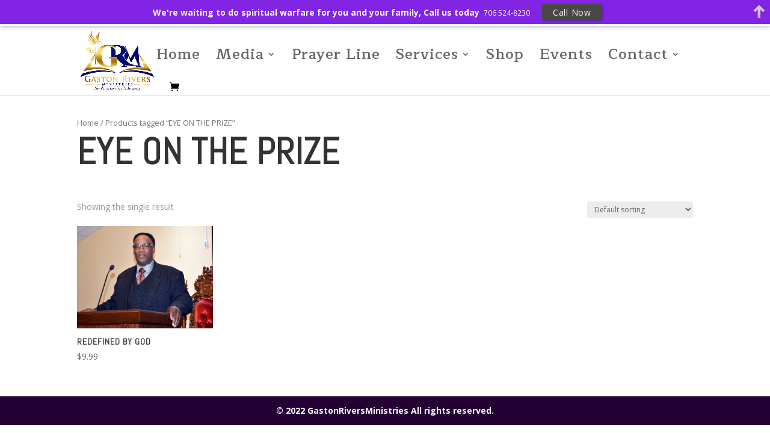

--- FILE ---
content_type: text/html; charset=UTF-8
request_url: http://gastonriversministries.org/product-tag/eye-on-the-prize/
body_size: 11394
content:
<!DOCTYPE html>
<html lang="en">
<head>
	<meta charset="UTF-8" />
<meta name="description" content="Tag: &lt;span&gt;EYE ON THE PRIZE&lt;/span&gt;" /><meta http-equiv="X-UA-Compatible" content="IE=edge">
	<link rel="pingback" href="http://gastonriversministries.org/xmlrpc.php" />

	<script type="text/javascript">
		document.documentElement.className = 'js';
	</script>

	<script>var et_site_url='http://gastonriversministries.org';var et_post_id='0';function et_core_page_resource_fallback(a,b){"undefined"===typeof b&&(b=a.sheet.cssRules&&0===a.sheet.cssRules.length);b&&(a.onerror=null,a.onload=null,a.href?a.href=et_site_url+"/?et_core_page_resource="+a.id+et_post_id:a.src&&(a.src=et_site_url+"/?et_core_page_resource="+a.id+et_post_id))}
</script><title>EYE ON THE PRIZE | Gaston Rivers Ministries</title>
<meta name='robots' content='max-image-preview:large' />
<link rel='dns-prefetch' href='//fonts.googleapis.com' />
<link rel='dns-prefetch' href='//s.w.org' />
<link rel="alternate" type="application/rss+xml" title="Gaston Rivers Ministries &raquo; Feed" href="http://gastonriversministries.org/feed/" />
<link rel="alternate" type="application/rss+xml" title="Gaston Rivers Ministries &raquo; Comments Feed" href="http://gastonriversministries.org/comments/feed/" />
<link rel="alternate" type="application/rss+xml" title="Gaston Rivers Ministries &raquo; EYE ON THE PRIZE Tag Feed" href="http://gastonriversministries.org/product-tag/eye-on-the-prize/feed/" />
<script type="text/javascript">
window._wpemojiSettings = {"baseUrl":"https:\/\/s.w.org\/images\/core\/emoji\/13.1.0\/72x72\/","ext":".png","svgUrl":"https:\/\/s.w.org\/images\/core\/emoji\/13.1.0\/svg\/","svgExt":".svg","source":{"concatemoji":"http:\/\/gastonriversministries.org\/wp-includes\/js\/wp-emoji-release.min.js?ver=5.9.12"}};
/*! This file is auto-generated */
!function(e,a,t){var n,r,o,i=a.createElement("canvas"),p=i.getContext&&i.getContext("2d");function s(e,t){var a=String.fromCharCode;p.clearRect(0,0,i.width,i.height),p.fillText(a.apply(this,e),0,0);e=i.toDataURL();return p.clearRect(0,0,i.width,i.height),p.fillText(a.apply(this,t),0,0),e===i.toDataURL()}function c(e){var t=a.createElement("script");t.src=e,t.defer=t.type="text/javascript",a.getElementsByTagName("head")[0].appendChild(t)}for(o=Array("flag","emoji"),t.supports={everything:!0,everythingExceptFlag:!0},r=0;r<o.length;r++)t.supports[o[r]]=function(e){if(!p||!p.fillText)return!1;switch(p.textBaseline="top",p.font="600 32px Arial",e){case"flag":return s([127987,65039,8205,9895,65039],[127987,65039,8203,9895,65039])?!1:!s([55356,56826,55356,56819],[55356,56826,8203,55356,56819])&&!s([55356,57332,56128,56423,56128,56418,56128,56421,56128,56430,56128,56423,56128,56447],[55356,57332,8203,56128,56423,8203,56128,56418,8203,56128,56421,8203,56128,56430,8203,56128,56423,8203,56128,56447]);case"emoji":return!s([10084,65039,8205,55357,56613],[10084,65039,8203,55357,56613])}return!1}(o[r]),t.supports.everything=t.supports.everything&&t.supports[o[r]],"flag"!==o[r]&&(t.supports.everythingExceptFlag=t.supports.everythingExceptFlag&&t.supports[o[r]]);t.supports.everythingExceptFlag=t.supports.everythingExceptFlag&&!t.supports.flag,t.DOMReady=!1,t.readyCallback=function(){t.DOMReady=!0},t.supports.everything||(n=function(){t.readyCallback()},a.addEventListener?(a.addEventListener("DOMContentLoaded",n,!1),e.addEventListener("load",n,!1)):(e.attachEvent("onload",n),a.attachEvent("onreadystatechange",function(){"complete"===a.readyState&&t.readyCallback()})),(n=t.source||{}).concatemoji?c(n.concatemoji):n.wpemoji&&n.twemoji&&(c(n.twemoji),c(n.wpemoji)))}(window,document,window._wpemojiSettings);
</script>
<meta content="Divi v.4.5.3" name="generator"/><style type="text/css">
img.wp-smiley,
img.emoji {
	display: inline !important;
	border: none !important;
	box-shadow: none !important;
	height: 1em !important;
	width: 1em !important;
	margin: 0 0.07em !important;
	vertical-align: -0.1em !important;
	background: none !important;
	padding: 0 !important;
}
</style>
	<link rel='stylesheet' id='wp-block-library-css'  href='http://gastonriversministries.org/wp-includes/css/dist/block-library/style.min.css?ver=5.9.12' type='text/css' media='all' />
<link rel='stylesheet' id='wc-blocks-vendors-style-css'  href='http://gastonriversministries.org/wp-content/plugins/woo-gutenberg-products-block/build/wc-blocks-vendors-style.css?ver=6.9.0' type='text/css' media='all' />
<link rel='stylesheet' id='wc-blocks-style-css'  href='http://gastonriversministries.org/wp-content/plugins/woo-gutenberg-products-block/build/wc-blocks-style.css?ver=6.9.0' type='text/css' media='all' />
<style id='global-styles-inline-css' type='text/css'>
body{--wp--preset--color--black: #000000;--wp--preset--color--cyan-bluish-gray: #abb8c3;--wp--preset--color--white: #ffffff;--wp--preset--color--pale-pink: #f78da7;--wp--preset--color--vivid-red: #cf2e2e;--wp--preset--color--luminous-vivid-orange: #ff6900;--wp--preset--color--luminous-vivid-amber: #fcb900;--wp--preset--color--light-green-cyan: #7bdcb5;--wp--preset--color--vivid-green-cyan: #00d084;--wp--preset--color--pale-cyan-blue: #8ed1fc;--wp--preset--color--vivid-cyan-blue: #0693e3;--wp--preset--color--vivid-purple: #9b51e0;--wp--preset--gradient--vivid-cyan-blue-to-vivid-purple: linear-gradient(135deg,rgba(6,147,227,1) 0%,rgb(155,81,224) 100%);--wp--preset--gradient--light-green-cyan-to-vivid-green-cyan: linear-gradient(135deg,rgb(122,220,180) 0%,rgb(0,208,130) 100%);--wp--preset--gradient--luminous-vivid-amber-to-luminous-vivid-orange: linear-gradient(135deg,rgba(252,185,0,1) 0%,rgba(255,105,0,1) 100%);--wp--preset--gradient--luminous-vivid-orange-to-vivid-red: linear-gradient(135deg,rgba(255,105,0,1) 0%,rgb(207,46,46) 100%);--wp--preset--gradient--very-light-gray-to-cyan-bluish-gray: linear-gradient(135deg,rgb(238,238,238) 0%,rgb(169,184,195) 100%);--wp--preset--gradient--cool-to-warm-spectrum: linear-gradient(135deg,rgb(74,234,220) 0%,rgb(151,120,209) 20%,rgb(207,42,186) 40%,rgb(238,44,130) 60%,rgb(251,105,98) 80%,rgb(254,248,76) 100%);--wp--preset--gradient--blush-light-purple: linear-gradient(135deg,rgb(255,206,236) 0%,rgb(152,150,240) 100%);--wp--preset--gradient--blush-bordeaux: linear-gradient(135deg,rgb(254,205,165) 0%,rgb(254,45,45) 50%,rgb(107,0,62) 100%);--wp--preset--gradient--luminous-dusk: linear-gradient(135deg,rgb(255,203,112) 0%,rgb(199,81,192) 50%,rgb(65,88,208) 100%);--wp--preset--gradient--pale-ocean: linear-gradient(135deg,rgb(255,245,203) 0%,rgb(182,227,212) 50%,rgb(51,167,181) 100%);--wp--preset--gradient--electric-grass: linear-gradient(135deg,rgb(202,248,128) 0%,rgb(113,206,126) 100%);--wp--preset--gradient--midnight: linear-gradient(135deg,rgb(2,3,129) 0%,rgb(40,116,252) 100%);--wp--preset--duotone--dark-grayscale: url('#wp-duotone-dark-grayscale');--wp--preset--duotone--grayscale: url('#wp-duotone-grayscale');--wp--preset--duotone--purple-yellow: url('#wp-duotone-purple-yellow');--wp--preset--duotone--blue-red: url('#wp-duotone-blue-red');--wp--preset--duotone--midnight: url('#wp-duotone-midnight');--wp--preset--duotone--magenta-yellow: url('#wp-duotone-magenta-yellow');--wp--preset--duotone--purple-green: url('#wp-duotone-purple-green');--wp--preset--duotone--blue-orange: url('#wp-duotone-blue-orange');--wp--preset--font-size--small: 13px;--wp--preset--font-size--medium: 20px;--wp--preset--font-size--large: 36px;--wp--preset--font-size--x-large: 42px;}.has-black-color{color: var(--wp--preset--color--black) !important;}.has-cyan-bluish-gray-color{color: var(--wp--preset--color--cyan-bluish-gray) !important;}.has-white-color{color: var(--wp--preset--color--white) !important;}.has-pale-pink-color{color: var(--wp--preset--color--pale-pink) !important;}.has-vivid-red-color{color: var(--wp--preset--color--vivid-red) !important;}.has-luminous-vivid-orange-color{color: var(--wp--preset--color--luminous-vivid-orange) !important;}.has-luminous-vivid-amber-color{color: var(--wp--preset--color--luminous-vivid-amber) !important;}.has-light-green-cyan-color{color: var(--wp--preset--color--light-green-cyan) !important;}.has-vivid-green-cyan-color{color: var(--wp--preset--color--vivid-green-cyan) !important;}.has-pale-cyan-blue-color{color: var(--wp--preset--color--pale-cyan-blue) !important;}.has-vivid-cyan-blue-color{color: var(--wp--preset--color--vivid-cyan-blue) !important;}.has-vivid-purple-color{color: var(--wp--preset--color--vivid-purple) !important;}.has-black-background-color{background-color: var(--wp--preset--color--black) !important;}.has-cyan-bluish-gray-background-color{background-color: var(--wp--preset--color--cyan-bluish-gray) !important;}.has-white-background-color{background-color: var(--wp--preset--color--white) !important;}.has-pale-pink-background-color{background-color: var(--wp--preset--color--pale-pink) !important;}.has-vivid-red-background-color{background-color: var(--wp--preset--color--vivid-red) !important;}.has-luminous-vivid-orange-background-color{background-color: var(--wp--preset--color--luminous-vivid-orange) !important;}.has-luminous-vivid-amber-background-color{background-color: var(--wp--preset--color--luminous-vivid-amber) !important;}.has-light-green-cyan-background-color{background-color: var(--wp--preset--color--light-green-cyan) !important;}.has-vivid-green-cyan-background-color{background-color: var(--wp--preset--color--vivid-green-cyan) !important;}.has-pale-cyan-blue-background-color{background-color: var(--wp--preset--color--pale-cyan-blue) !important;}.has-vivid-cyan-blue-background-color{background-color: var(--wp--preset--color--vivid-cyan-blue) !important;}.has-vivid-purple-background-color{background-color: var(--wp--preset--color--vivid-purple) !important;}.has-black-border-color{border-color: var(--wp--preset--color--black) !important;}.has-cyan-bluish-gray-border-color{border-color: var(--wp--preset--color--cyan-bluish-gray) !important;}.has-white-border-color{border-color: var(--wp--preset--color--white) !important;}.has-pale-pink-border-color{border-color: var(--wp--preset--color--pale-pink) !important;}.has-vivid-red-border-color{border-color: var(--wp--preset--color--vivid-red) !important;}.has-luminous-vivid-orange-border-color{border-color: var(--wp--preset--color--luminous-vivid-orange) !important;}.has-luminous-vivid-amber-border-color{border-color: var(--wp--preset--color--luminous-vivid-amber) !important;}.has-light-green-cyan-border-color{border-color: var(--wp--preset--color--light-green-cyan) !important;}.has-vivid-green-cyan-border-color{border-color: var(--wp--preset--color--vivid-green-cyan) !important;}.has-pale-cyan-blue-border-color{border-color: var(--wp--preset--color--pale-cyan-blue) !important;}.has-vivid-cyan-blue-border-color{border-color: var(--wp--preset--color--vivid-cyan-blue) !important;}.has-vivid-purple-border-color{border-color: var(--wp--preset--color--vivid-purple) !important;}.has-vivid-cyan-blue-to-vivid-purple-gradient-background{background: var(--wp--preset--gradient--vivid-cyan-blue-to-vivid-purple) !important;}.has-light-green-cyan-to-vivid-green-cyan-gradient-background{background: var(--wp--preset--gradient--light-green-cyan-to-vivid-green-cyan) !important;}.has-luminous-vivid-amber-to-luminous-vivid-orange-gradient-background{background: var(--wp--preset--gradient--luminous-vivid-amber-to-luminous-vivid-orange) !important;}.has-luminous-vivid-orange-to-vivid-red-gradient-background{background: var(--wp--preset--gradient--luminous-vivid-orange-to-vivid-red) !important;}.has-very-light-gray-to-cyan-bluish-gray-gradient-background{background: var(--wp--preset--gradient--very-light-gray-to-cyan-bluish-gray) !important;}.has-cool-to-warm-spectrum-gradient-background{background: var(--wp--preset--gradient--cool-to-warm-spectrum) !important;}.has-blush-light-purple-gradient-background{background: var(--wp--preset--gradient--blush-light-purple) !important;}.has-blush-bordeaux-gradient-background{background: var(--wp--preset--gradient--blush-bordeaux) !important;}.has-luminous-dusk-gradient-background{background: var(--wp--preset--gradient--luminous-dusk) !important;}.has-pale-ocean-gradient-background{background: var(--wp--preset--gradient--pale-ocean) !important;}.has-electric-grass-gradient-background{background: var(--wp--preset--gradient--electric-grass) !important;}.has-midnight-gradient-background{background: var(--wp--preset--gradient--midnight) !important;}.has-small-font-size{font-size: var(--wp--preset--font-size--small) !important;}.has-medium-font-size{font-size: var(--wp--preset--font-size--medium) !important;}.has-large-font-size{font-size: var(--wp--preset--font-size--large) !important;}.has-x-large-font-size{font-size: var(--wp--preset--font-size--x-large) !important;}
</style>
<link rel='stylesheet' id='swipe-style-css'  href='http://gastonriversministries.org/wp-content/plugins/dg-divi-carousel//styles/swiper.min.css?ver=5.9.12' type='text/css' media='all' />
<link rel='stylesheet' id='plyr-css-css'  href='http://gastonriversministries.org/wp-content/plugins/easy-video-player/lib/plyr.css?ver=5.9.12' type='text/css' media='all' />
<link rel='stylesheet' id='rs-plugin-settings-css'  href='http://gastonriversministries.org/wp-content/plugins/revslider/public/assets/css/rs6.css?ver=6.2.14' type='text/css' media='all' />
<style id='rs-plugin-settings-inline-css' type='text/css'>
#rs-demo-id {}
</style>
<link rel='stylesheet' id='woocommerce-layout-css'  href='http://gastonriversministries.org/wp-content/plugins/woocommerce/assets/css/woocommerce-layout.css?ver=6.1.1' type='text/css' media='all' />
<link rel='stylesheet' id='woocommerce-smallscreen-css'  href='http://gastonriversministries.org/wp-content/plugins/woocommerce/assets/css/woocommerce-smallscreen.css?ver=6.1.1' type='text/css' media='only screen and (max-width: 768px)' />
<link rel='stylesheet' id='woocommerce-general-css'  href='http://gastonriversministries.org/wp-content/plugins/woocommerce/assets/css/woocommerce.css?ver=6.1.1' type='text/css' media='all' />
<style id='woocommerce-inline-inline-css' type='text/css'>
.woocommerce form .form-row .required { visibility: visible; }
</style>
<link rel='stylesheet' id='wpemfb-lightbox-css'  href='http://gastonriversministries.org/wp-content/plugins/wp-embed-facebook/templates/lightbox/css/lightbox.css?ver=3.0.10' type='text/css' media='all' />
<link rel='stylesheet' id='custom-back-to-top-css'  href='http://gastonriversministries.org/wp-content/plugins/divi-100-back-to-top/assets/css/style.css?ver=20160602' type='text/css' media='all' />
<link rel='stylesheet' id='et_monarch-css-css'  href='http://gastonriversministries.org/wp-content/plugins/monarch/css/style.css?ver=1.4.12' type='text/css' media='all' />
<link rel='stylesheet' id='et-gf-open-sans-css' href="https://fonts.googleapis.com/css?family=Open+Sans:400,700" type='text/css' media='all' />
<link rel='stylesheet' id='wc-gateway-ppec-frontend-css'  href='http://gastonriversministries.org/wp-content/plugins/woocommerce-gateway-paypal-express-checkout/assets/css/wc-gateway-ppec-frontend.css?ver=2.1.3' type='text/css' media='all' />
<link rel='stylesheet' id='divi-fonts-css' href="https://fonts.googleapis.com/css?family=Open+Sans:300italic,400italic,600italic,700italic,800italic,400,300,600,700,800&#038;subset=latin,latin-ext&#038;display=swap" type='text/css' media='all' />
<link rel='stylesheet' id='divi-style-css'  href='http://gastonriversministries.org/wp-content/themes/Divi/style-cpt.css?ver=4.5.3' type='text/css' media='all' />
<link rel='stylesheet' id='divi-carousel-styles-css'  href='http://gastonriversministries.org/wp-content/plugins/dg-divi-carousel/styles/style.min.css?ver=1.0.0' type='text/css' media='all' />
<link rel='stylesheet' id='photoswipe-css'  href='http://gastonriversministries.org/wp-content/plugins/woocommerce/assets/css/photoswipe/photoswipe.min.css?ver=6.1.1' type='text/css' media='all' />
<link rel='stylesheet' id='photoswipe-default-skin-css'  href='http://gastonriversministries.org/wp-content/plugins/woocommerce/assets/css/photoswipe/default-skin/default-skin.min.css?ver=6.1.1' type='text/css' media='all' />
<link rel='stylesheet' id='dashicons-css'  href='http://gastonriversministries.org/wp-includes/css/dashicons.min.css?ver=5.9.12' type='text/css' media='all' />
<link rel='stylesheet' id='rpt-css'  href='http://gastonriversministries.org/wp-content/plugins/dk-pricr-responsive-pricing-table/inc/css/rpt_style.min.css?ver=5.1.6' type='text/css' media='all' />
<script type='text/javascript' src='http://gastonriversministries.org/wp-includes/js/jquery/jquery.min.js?ver=3.6.0' id='jquery-core-js'></script>
<script type='text/javascript' src='http://gastonriversministries.org/wp-includes/js/jquery/jquery-migrate.min.js?ver=3.3.2' id='jquery-migrate-js'></script>
<script type='text/javascript' src='http://gastonriversministries.org/wp-content/plugins/easy-video-player/lib/plyr.min.js?ver=5.9.12' id='plyr-js-js'></script>
<script type='text/javascript' src='http://gastonriversministries.org/wp-content/plugins/revslider/public/assets/js/rbtools.min.js?ver=6.0.9' id='tp-tools-js'></script>
<script type='text/javascript' src='http://gastonriversministries.org/wp-content/plugins/revslider/public/assets/js/rs6.min.js?ver=6.2.14' id='revmin-js'></script>
<script type='text/javascript' src='http://gastonriversministries.org/wp-content/plugins/wp-embed-facebook/templates/lightbox/js/lightbox.min.js?ver=3.0.10' id='wpemfb-lightbox-js'></script>
<script type='text/javascript' id='wpemfb-fbjs-js-extra'>
/* <![CDATA[ */
var WEF = {"local":"en_US","version":"v3.2","fb_id":"","ajaxurl":"http:\/\/gastonriversministries.org\/wp-admin\/admin-ajax.php"};
/* ]]> */
</script>
<script type='text/javascript' src='http://gastonriversministries.org/wp-content/plugins/wp-embed-facebook/inc/js/fb.min.js?ver=3.0.10' id='wpemfb-fbjs-js'></script>
<script type='text/javascript' src='http://gastonriversministries.org/wp-content/themes/Divi/core/admin/js/es6-promise.auto.min.js?ver=5.9.12' id='es6-promise-js'></script>
<script type='text/javascript' id='et-core-api-spam-recaptcha-js-extra'>
/* <![CDATA[ */
var et_core_api_spam_recaptcha = {"site_key":"","page_action":{"action":"redefined_by_god"}};
/* ]]> */
</script>
<script type='text/javascript' src='http://gastonriversministries.org/wp-content/themes/Divi/core/admin/js/recaptcha.js?ver=5.9.12' id='et-core-api-spam-recaptcha-js'></script>
<script type='text/javascript' src='http://gastonriversministries.org/wp-content/plugins/dk-pricr-responsive-pricing-table/inc/js/rpt.min.js?ver=5.1.6' id='rpt-js'></script>
<link rel="https://api.w.org/" href="http://gastonriversministries.org/wp-json/" /><link rel="alternate" type="application/json" href="http://gastonriversministries.org/wp-json/wp/v2/product_tag/50" /><link rel="EditURI" type="application/rsd+xml" title="RSD" href="http://gastonriversministries.org/xmlrpc.php?rsd" />
<link rel="wlwmanifest" type="application/wlwmanifest+xml" href="http://gastonriversministries.org/wp-includes/wlwmanifest.xml" /> 
<meta name="generator" content="WordPress 5.9.12" />
<meta name="generator" content="WooCommerce 6.1.1" />
<style type="text/css" id="et-social-custom-css">
				 
			</style><meta name="viewport" content="width=device-width, initial-scale=1.0, maximum-scale=1.0, user-scalable=0" />	<noscript><style>.woocommerce-product-gallery{ opacity: 1 !important; }</style></noscript>
	<meta name="generator" content="Powered by Slider Revolution 6.2.14 - responsive, Mobile-Friendly Slider Plugin for WordPress with comfortable drag and drop interface." />
<div id="fb-root"></div>
<script>(function(d, s, id) {
  var js, fjs = d.getElementsByTagName(s)[0];
  if (d.getElementById(id)) return;
  js = d.createElement(s); js.id = id;
  js.src = 'https://connect.facebook.net/en_US/sdk.js#xfbml=1&version=v3.2&appId=2142100026003581&autoLogAppEvents=1';
  fjs.parentNode.insertBefore(js, fjs);
}(document, 'script', 'facebook-jssdk'));</script>

<script id="mcjs">!function(c,h,i,m,p){m=c.createElement(h),p=c.getElementsByTagName(h)[0],m.async=1,m.src=i,p.parentNode.insertBefore(m,p)}(document,"script","https://chimpstatic.com/mcjs-connected/js/users/d6577bdb9008cbd2a321cda8a/f8f2103e391bf0257b18830ef.js");</script><link rel="icon" href="http://gastonriversministries.org/wp-content/uploads/2022/02/Gaston-rivers-logo2022_11zon-1-100x100.png" sizes="32x32" />
<link rel="icon" href="http://gastonriversministries.org/wp-content/uploads/2022/02/Gaston-rivers-logo2022_11zon-1.png" sizes="192x192" />
<link rel="apple-touch-icon" href="http://gastonriversministries.org/wp-content/uploads/2022/02/Gaston-rivers-logo2022_11zon-1.png" />
<meta name="msapplication-TileImage" content="http://gastonriversministries.org/wp-content/uploads/2022/02/Gaston-rivers-logo2022_11zon-1.png" />
<script type="text/javascript">function setREVStartSize(e){
			//window.requestAnimationFrame(function() {				 
				window.RSIW = window.RSIW===undefined ? window.innerWidth : window.RSIW;	
				window.RSIH = window.RSIH===undefined ? window.innerHeight : window.RSIH;	
				try {								
					var pw = document.getElementById(e.c).parentNode.offsetWidth,
						newh;
					pw = pw===0 || isNaN(pw) ? window.RSIW : pw;
					e.tabw = e.tabw===undefined ? 0 : parseInt(e.tabw);
					e.thumbw = e.thumbw===undefined ? 0 : parseInt(e.thumbw);
					e.tabh = e.tabh===undefined ? 0 : parseInt(e.tabh);
					e.thumbh = e.thumbh===undefined ? 0 : parseInt(e.thumbh);
					e.tabhide = e.tabhide===undefined ? 0 : parseInt(e.tabhide);
					e.thumbhide = e.thumbhide===undefined ? 0 : parseInt(e.thumbhide);
					e.mh = e.mh===undefined || e.mh=="" || e.mh==="auto" ? 0 : parseInt(e.mh,0);		
					if(e.layout==="fullscreen" || e.l==="fullscreen") 						
						newh = Math.max(e.mh,window.RSIH);					
					else{					
						e.gw = Array.isArray(e.gw) ? e.gw : [e.gw];
						for (var i in e.rl) if (e.gw[i]===undefined || e.gw[i]===0) e.gw[i] = e.gw[i-1];					
						e.gh = e.el===undefined || e.el==="" || (Array.isArray(e.el) && e.el.length==0)? e.gh : e.el;
						e.gh = Array.isArray(e.gh) ? e.gh : [e.gh];
						for (var i in e.rl) if (e.gh[i]===undefined || e.gh[i]===0) e.gh[i] = e.gh[i-1];
											
						var nl = new Array(e.rl.length),
							ix = 0,						
							sl;					
						e.tabw = e.tabhide>=pw ? 0 : e.tabw;
						e.thumbw = e.thumbhide>=pw ? 0 : e.thumbw;
						e.tabh = e.tabhide>=pw ? 0 : e.tabh;
						e.thumbh = e.thumbhide>=pw ? 0 : e.thumbh;					
						for (var i in e.rl) nl[i] = e.rl[i]<window.RSIW ? 0 : e.rl[i];
						sl = nl[0];									
						for (var i in nl) if (sl>nl[i] && nl[i]>0) { sl = nl[i]; ix=i;}															
						var m = pw>(e.gw[ix]+e.tabw+e.thumbw) ? 1 : (pw-(e.tabw+e.thumbw)) / (e.gw[ix]);					
						newh =  (e.gh[ix] * m) + (e.tabh + e.thumbh);
					}				
					if(window.rs_init_css===undefined) window.rs_init_css = document.head.appendChild(document.createElement("style"));					
					document.getElementById(e.c).height = newh+"px";
					window.rs_init_css.innerHTML += "#"+e.c+"_wrapper { height: "+newh+"px }";				
				} catch(e){
					console.log("Failure at Presize of Slider:" + e)
				}					   
			//});
		  };</script>
<link rel="stylesheet" id="et-divi-customizer-cpt-global-cached-inline-styles" href="http://gastonriversministries.org/wp-content/et-cache/global/et-divi-customizer-cpt-global-17681837035398.min.css" onerror="et_core_page_resource_fallback(this, true)" onload="et_core_page_resource_fallback(this)" /><link rel="stylesheet" id="et-divi-customizer-global-cached-inline-styles" href="http://gastonriversministries.org/wp-content/et-cache/global/et-divi-customizer-global-17681825917576.min.css" onerror="et_core_page_resource_fallback(this, true)" onload="et_core_page_resource_fallback(this)" /></head>
<body class="archive tax-product_tag term-eye-on-the-prize term-50 theme-Divi woocommerce woocommerce-page woocommerce-no-js et_bloom et_divi_100_custom_back_to_top et_divi_100_custom_back_to_top--style-2 et_monarch et_pb_button_helper_class et_fixed_nav et_show_nav et_primary_nav_dropdown_animation_fade et_secondary_nav_dropdown_animation_fade et_header_style_left et_pb_footer_columns4 et_cover_background et_pb_gutter osx et_pb_gutters3 et_smooth_scroll et_full_width_page et_divi_theme et-db et_minified_js et_minified_css">
	<div id="page-container">

	
	
			<header id="main-header" data-height-onload="79">
			<div class="container clearfix et_menu_container">
							<div class="logo_container">
					<span class="logo_helper"></span>
					<a href="http://gastonriversministries.org/">
						<img src="http://gastonriversministries.org/wp-content/uploads/2022/02/Gaston-rivers-logo-png-1-1.png" alt="Gaston Rivers Ministries" id="logo" data-height-percentage="90" />
					</a>
				</div>
							<div id="et-top-navigation" data-height="79" data-fixed-height="50">
											<nav id="top-menu-nav">
						<ul id="top-menu" class="nav"><li id="menu-item-35" class="menu-item menu-item-type-post_type menu-item-object-page menu-item-home menu-item-35"><a href="http://gastonriversministries.org/">Home</a></li>
<li id="menu-item-2581" class="menu-item menu-item-type-post_type menu-item-object-page menu-item-has-children menu-item-2581"><a href="http://gastonriversministries.org/media/">Media</a>
<ul class="sub-menu">
	<li id="menu-item-2593" class="menu-item menu-item-type-post_type menu-item-object-page menu-item-2593"><a href="http://gastonriversministries.org/gallery/">Gallery</a></li>
</ul>
</li>
<li id="menu-item-3142" class="menu-item menu-item-type-post_type menu-item-object-page menu-item-3142"><a href="http://gastonriversministries.org/prayer-line/">Prayer Line</a></li>
<li id="menu-item-2686" class="menu-item menu-item-type-post_type menu-item-object-page menu-item-has-children menu-item-2686"><a href="http://gastonriversministries.org/mentoring-session/">Services</a>
<ul class="sub-menu">
	<li id="menu-item-2786" class="menu-item menu-item-type-post_type menu-item-object-page menu-item-2786"><a href="http://gastonriversministries.org/mentorship/">Mentorship</a></li>
	<li id="menu-item-2687" class="menu-item menu-item-type-post_type menu-item-object-page menu-item-2687"><a href="http://gastonriversministries.org/mentoring-session/">Mentoring Session</a></li>
	<li id="menu-item-2699" class="menu-item menu-item-type-post_type menu-item-object-page menu-item-2699"><a href="http://gastonriversministries.org/marriage-counseling/">Marriage Counseling</a></li>
</ul>
</li>
<li id="menu-item-2939" class="menu-item menu-item-type-post_type menu-item-object-page menu-item-2939"><a href="http://gastonriversministries.org/shop/">Shop</a></li>
<li id="menu-item-3187" class="menu-item menu-item-type-post_type menu-item-object-page menu-item-3187"><a href="http://gastonriversministries.org/events/">Events</a></li>
<li id="menu-item-169" class="menu-item menu-item-type-post_type menu-item-object-page menu-item-has-children menu-item-169"><a href="http://gastonriversministries.org/contact/">Contact</a>
<ul class="sub-menu">
	<li id="menu-item-137" class="menu-item menu-item-type-post_type menu-item-object-page menu-item-137"><a href="http://gastonriversministries.org/about-us-2/">About Us</a></li>
	<li id="menu-item-153" class="menu-item menu-item-type-post_type menu-item-object-page menu-item-153"><a href="http://gastonriversministries.org/donate/">Donate</a></li>
</ul>
</li>
</ul>						</nav>
					
					<a href="http://gastonriversministries.org/cart/" class="et-cart-info">
				<span></span>
			</a>
					
					
					<div id="et_mobile_nav_menu">
				<div class="mobile_nav closed">
					<span class="select_page">Select Page</span>
					<span class="mobile_menu_bar mobile_menu_bar_toggle"></span>
				</div>
			</div>				</div> <!-- #et-top-navigation -->
			</div> <!-- .container -->
			<div class="et_search_outer">
				<div class="container et_search_form_container">
					<form role="search" method="get" class="et-search-form" action="http://gastonriversministries.org/">
					<input type="search" class="et-search-field" placeholder="Search &hellip;" value="" name="s" title="Search for:" />					</form>
					<span class="et_close_search_field"></span>
				</div>
			</div>
		</header> <!-- #main-header -->
			<div id="et-main-area">
	
		<div id="main-content">
			<div class="container">
				<div id="content-area" class="clearfix">
					<div id="left-area"><nav class="woocommerce-breadcrumb"><a href="http://gastonriversministries.org">Home</a>&nbsp;&#47;&nbsp;Products tagged &ldquo;EYE ON THE PRIZE&rdquo;</nav><header class="woocommerce-products-header">
			<h1 class="woocommerce-products-header__title page-title">EYE ON THE PRIZE</h1>
	
	</header>
<div class="woocommerce-notices-wrapper"></div><p class="woocommerce-result-count">
	Showing the single result</p>
<form class="woocommerce-ordering" method="get">
	<select name="orderby" class="orderby" aria-label="Shop order">
					<option value="menu_order"  selected='selected'>Default sorting</option>
					<option value="popularity" >Sort by popularity</option>
					<option value="date" >Sort by latest</option>
					<option value="price" >Sort by price: low to high</option>
					<option value="price-desc" >Sort by price: high to low</option>
			</select>
	<input type="hidden" name="paged" value="1" />
	</form>
<ul class="products columns-4">
<li class="product type-product post-2262 status-publish first instock product_cat-purpose product_tag-determined-to-make-it product_tag-eye-on-the-prize product_tag-i-bounce-back product_tag-no-distraction product_tag-nothing-can-stop-me product_tag-over-comer product_tag-stay-focus has-post-thumbnail downloadable virtual taxable purchasable product-type-simple">
	<a href="http://gastonriversministries.org/product/redefined-by-god/" class="woocommerce-LoopProduct-link woocommerce-loop-product__link"><span class="et_shop_image"><img width="800" height="600" src="http://gastonriversministries.org/wp-content/uploads/2019/01/Pastor-Rivers-Standing-Behind-Pullpit-800x600.png" class="attachment-woocommerce_thumbnail size-woocommerce_thumbnail" alt="" loading="lazy" srcset="http://gastonriversministries.org/wp-content/uploads/2019/01/Pastor-Rivers-Standing-Behind-Pullpit-800x600.png 800w, http://gastonriversministries.org/wp-content/uploads/2019/01/Pastor-Rivers-Standing-Behind-Pullpit-510x382.png 510w" sizes="(max-width: 800px) 100vw, 800px" /><span class="et_overlay"></span></span><h2 class="woocommerce-loop-product__title">REDEFINED BY GOD</h2>
	<span class="price"><span class="woocommerce-Price-amount amount"><bdi><span class="woocommerce-Price-currencySymbol">&#36;</span>9.99</bdi></span></span>
</a></li>
</ul>
</div> <!-- #left-area -->
				</div> <!-- #content-area -->
			</div> <!-- .container -->
		</div> <!-- #main-content -->
	<span class="et_pb_scroll_top et-pb-icon"></span>


			<footer id="main-footer">
				

		
				<div id="footer-bottom">
					<div class="container clearfix">
				<div id="footer-info">
<p class="text-muted copyright text-center"><strong>© 2022 GastonRiversMinistries All rights reserved.</strong></p></div>					</div>	<!-- .container -->
				</div>
			</footer> <!-- #main-footer -->
		</div> <!-- #et-main-area -->


	</div> <!-- #page-container -->

	<script type="application/ld+json">{"@context":"https:\/\/schema.org\/","@type":"BreadcrumbList","itemListElement":[{"@type":"ListItem","position":1,"item":{"name":"Home","@id":"http:\/\/gastonriversministries.org"}},{"@type":"ListItem","position":2,"item":{"name":"Products tagged &amp;ldquo;EYE ON THE PRIZE&amp;rdquo;","@id":"http:\/\/gastonriversministries.org\/product-tag\/eye-on-the-prize\/"}}]}</script>
<div class="pswp" tabindex="-1" role="dialog" aria-hidden="true">
	<div class="pswp__bg"></div>
	<div class="pswp__scroll-wrap">
		<div class="pswp__container">
			<div class="pswp__item"></div>
			<div class="pswp__item"></div>
			<div class="pswp__item"></div>
		</div>
		<div class="pswp__ui pswp__ui--hidden">
			<div class="pswp__top-bar">
				<div class="pswp__counter"></div>
				<button class="pswp__button pswp__button--close" aria-label="Close (Esc)"></button>
				<button class="pswp__button pswp__button--share" aria-label="Share"></button>
				<button class="pswp__button pswp__button--fs" aria-label="Toggle fullscreen"></button>
				<button class="pswp__button pswp__button--zoom" aria-label="Zoom in/out"></button>
				<div class="pswp__preloader">
					<div class="pswp__preloader__icn">
						<div class="pswp__preloader__cut">
							<div class="pswp__preloader__donut"></div>
						</div>
					</div>
				</div>
			</div>
			<div class="pswp__share-modal pswp__share-modal--hidden pswp__single-tap">
				<div class="pswp__share-tooltip"></div>
			</div>
			<button class="pswp__button pswp__button--arrow--left" aria-label="Previous (arrow left)"></button>
			<button class="pswp__button pswp__button--arrow--right" aria-label="Next (arrow right)"></button>
			<div class="pswp__caption">
				<div class="pswp__caption__center"></div>
			</div>
		</div>
	</div>
</div>
	<script type="text/javascript">
		(function () {
			var c = document.body.className;
			c = c.replace(/woocommerce-no-js/, 'woocommerce-js');
			document.body.className = c;
		})();
	</script>
	<link rel='stylesheet' id='et-builder-googlefonts-css' href="https://fonts.googleapis.com/css?family=Abel:regular|Maitree:200,300,regular,500,600,700&#038;subset=latin,latin-ext&#038;display=swap" type='text/css' media='all' />
<script type='text/javascript' src='http://gastonriversministries.org/wp-content/plugins/dg-divi-carousel//scripts/swiper.min.js?ver=1.0.0' id='swipe-script-js'></script>
<script type='text/javascript' src='http://gastonriversministries.org/wp-content/plugins/woocommerce/assets/js/jquery-blockui/jquery.blockUI.min.js?ver=2.7.0-wc.6.1.1' id='jquery-blockui-js'></script>
<script type='text/javascript' id='wc-add-to-cart-js-extra'>
/* <![CDATA[ */
var wc_add_to_cart_params = {"ajax_url":"\/wp-admin\/admin-ajax.php","wc_ajax_url":"\/?wc-ajax=%%endpoint%%","i18n_view_cart":"View cart","cart_url":"http:\/\/gastonriversministries.org\/cart\/","is_cart":"","cart_redirect_after_add":"yes"};
/* ]]> */
</script>
<script type='text/javascript' src='http://gastonriversministries.org/wp-content/plugins/woocommerce/assets/js/frontend/add-to-cart.min.js?ver=6.1.1' id='wc-add-to-cart-js'></script>
<script type='text/javascript' src='http://gastonriversministries.org/wp-content/plugins/woocommerce/assets/js/js-cookie/js.cookie.min.js?ver=2.1.4-wc.6.1.1' id='js-cookie-js'></script>
<script type='text/javascript' id='woocommerce-js-extra'>
/* <![CDATA[ */
var woocommerce_params = {"ajax_url":"\/wp-admin\/admin-ajax.php","wc_ajax_url":"\/?wc-ajax=%%endpoint%%"};
/* ]]> */
</script>
<script type='text/javascript' src='http://gastonriversministries.org/wp-content/plugins/woocommerce/assets/js/frontend/woocommerce.min.js?ver=6.1.1' id='woocommerce-js'></script>
<script type='text/javascript' id='wc-cart-fragments-js-extra'>
/* <![CDATA[ */
var wc_cart_fragments_params = {"ajax_url":"\/wp-admin\/admin-ajax.php","wc_ajax_url":"\/?wc-ajax=%%endpoint%%","cart_hash_key":"wc_cart_hash_d70e9fa3ed90bae970cac31c0a20f313","fragment_name":"wc_fragments_d70e9fa3ed90bae970cac31c0a20f313","request_timeout":"5000"};
/* ]]> */
</script>
<script type='text/javascript' src='http://gastonriversministries.org/wp-content/plugins/woocommerce/assets/js/frontend/cart-fragments.min.js?ver=6.1.1' id='wc-cart-fragments-js'></script>
<script type='text/javascript' id='divi-custom-script-js-extra'>
/* <![CDATA[ */
var DIVI = {"item_count":"%d Item","items_count":"%d Items"};
var et_shortcodes_strings = {"previous":"Previous","next":"Next"};
var et_pb_custom = {"ajaxurl":"http:\/\/gastonriversministries.org\/wp-admin\/admin-ajax.php","images_uri":"http:\/\/gastonriversministries.org\/wp-content\/themes\/Divi\/images","builder_images_uri":"http:\/\/gastonriversministries.org\/wp-content\/themes\/Divi\/includes\/builder\/images","et_frontend_nonce":"bcb5fb49bf","subscription_failed":"Please, check the fields below to make sure you entered the correct information.","et_ab_log_nonce":"98ca604ec1","fill_message":"Please, fill in the following fields:","contact_error_message":"Please, fix the following errors:","invalid":"Invalid email","captcha":"Captcha","prev":"Prev","previous":"Previous","next":"Next","wrong_captcha":"You entered the wrong number in captcha.","wrong_checkbox":"Checkbox","ignore_waypoints":"no","is_divi_theme_used":"1","widget_search_selector":".widget_search","ab_tests":[],"is_ab_testing_active":"","page_id":"2262","unique_test_id":"","ab_bounce_rate":"5","is_cache_plugin_active":"yes","is_shortcode_tracking":"","tinymce_uri":""}; var et_frontend_scripts = {"builderCssContainerPrefix":"#et-boc","builderCssLayoutPrefix":"#et-boc .et-l"};
var et_pb_box_shadow_elements = [];
var et_pb_motion_elements = {"desktop":[],"tablet":[],"phone":[]};
/* ]]> */
</script>
<script type='text/javascript' src='http://gastonriversministries.org/wp-content/themes/Divi/js/custom.unified.js?ver=4.5.3' id='divi-custom-script-js'></script>
<script type='text/javascript' src='http://gastonriversministries.org/wp-content/plugins/divi-100-back-to-top/assets/js/scripts.js?ver=20160602' id='custom-back-to-top-js'></script>
<script type='text/javascript' src='http://gastonriversministries.org/wp-content/plugins/monarch/js/idle-timer.min.js?ver=1.4.12' id='et_monarch-idle-js'></script>
<script type='text/javascript' id='et_monarch-custom-js-js-extra'>
/* <![CDATA[ */
var monarchSettings = {"ajaxurl":"http:\/\/gastonriversministries.org\/wp-admin\/admin-ajax.php","pageurl":"","stats_nonce":"51fe39b271","share_counts":"4d9e9559f7","follow_counts":"fdeed09f34","total_counts":"2173bb9af1","media_single":"3a20624257","media_total":"f75b118122","generate_all_window_nonce":"330609e5b9","no_img_message":"No images available for sharing on this page"};
/* ]]> */
</script>
<script type='text/javascript' src='http://gastonriversministries.org/wp-content/plugins/monarch/js/custom.js?ver=1.4.12' id='et_monarch-custom-js-js'></script>
<script type='text/javascript' id='mailchimp-woocommerce-js-extra'>
/* <![CDATA[ */
var mailchimp_public_data = {"site_url":"http:\/\/gastonriversministries.org","ajax_url":"http:\/\/gastonriversministries.org\/wp-admin\/admin-ajax.php","language":"en","allowed_to_set_cookies":"1"};
/* ]]> */
</script>
<script type='text/javascript' src='http://gastonriversministries.org/wp-content/plugins/mailchimp-for-woocommerce/public/js/mailchimp-woocommerce-public.min.js?ver=2.5.4' id='mailchimp-woocommerce-js'></script>
<script type='text/javascript' src='http://gastonriversministries.org/wp-content/plugins/dg-divi-carousel/scripts/frontend-bundle.min.js?ver=1.0.0' id='divi-carousel-frontend-bundle-js'></script>
<script type='text/javascript' src='http://gastonriversministries.org/wp-content/plugins/woocommerce-gateway-paypal-express-checkout/assets/js/wc-gateway-ppec-order-review.js?ver=2.1.3' id='wc-gateway-ppec-order-review-js'></script>
<script type='text/javascript' id='et-builder-cpt-modules-wrapper-js-extra'>
/* <![CDATA[ */
var et_modules_wrapper = {"builderCssContainerPrefix":"#et-boc","builderCssLayoutPrefix":"#et-boc .et-l"};
/* ]]> */
</script>
<script type='text/javascript' src='http://gastonriversministries.org/wp-content/themes/Divi/includes/builder/scripts/cpt-modules-wrapper.js?ver=4.5.3' id='et-builder-cpt-modules-wrapper-js'></script>
<script type='text/javascript' src='http://gastonriversministries.org/wp-content/themes/Divi/core/admin/js/common.js?ver=4.5.3' id='et-core-common-js'></script>
<script type='text/javascript' src='http://gastonriversministries.org/wp-content/plugins/woocommerce/assets/js/zoom/jquery.zoom.min.js?ver=1.7.21-wc.6.1.1' id='zoom-js'></script>
<script type='text/javascript' src='http://gastonriversministries.org/wp-content/plugins/woocommerce/assets/js/flexslider/jquery.flexslider.min.js?ver=2.7.2-wc.6.1.1' id='flexslider-js'></script>
<script type='text/javascript' src='http://gastonriversministries.org/wp-content/plugins/woocommerce/assets/js/photoswipe/photoswipe.min.js?ver=4.1.1-wc.6.1.1' id='photoswipe-js'></script>
<script type='text/javascript' src='http://gastonriversministries.org/wp-content/plugins/woocommerce/assets/js/photoswipe/photoswipe-ui-default.min.js?ver=4.1.1-wc.6.1.1' id='photoswipe-ui-default-js'></script>
<script type='text/javascript' id='wc-single-product-js-extra'>
/* <![CDATA[ */
var wc_single_product_params = {"i18n_required_rating_text":"Please select a rating","review_rating_required":"yes","flexslider":{"rtl":false,"animation":"slide","smoothHeight":true,"directionNav":false,"controlNav":"thumbnails","slideshow":false,"animationSpeed":500,"animationLoop":false,"allowOneSlide":false},"zoom_enabled":"1","zoom_options":[],"photoswipe_enabled":"1","photoswipe_options":{"shareEl":false,"closeOnScroll":false,"history":false,"hideAnimationDuration":0,"showAnimationDuration":0},"flexslider_enabled":"1"};
/* ]]> */
</script>
<script type='text/javascript' src='http://gastonriversministries.org/wp-content/plugins/woocommerce/assets/js/frontend/single-product.min.js?ver=6.1.1' id='wc-single-product-js'></script>
<script type='text/javascript' id='icegram_main_js-js-extra'>
/* <![CDATA[ */
var icegram_pre_data = {"ajax_url":"http:\/\/gastonriversministries.org\/wp-admin\/admin-ajax.php","post_obj":{"is_home":false,"page_id":2262,"action":"display_messages","shortcodes":[],"cache_compatibility":"no","device":"laptop"}};
var icegram_data = {"messages":[{"post_title":"Main Website message","type":"action-bar","theme":"hello","headline":"We're waiting to do spiritual warfare for you and your family, Call us today","icon":"","message":"<p>706 524-8230<\/p>\n","animation":"no-anim","form_style":"style_0","form_layout":"left","form_bg_color":"","form_text_color":"","form_header":"","form_html_original":"","form_footer":"","label":"Call Now","link":"","bg_color":"#8224e3","text_color":"#ffffff","cta_bg_color":"","cta_text_color":"","position":"01","use_custom_code":"yes","custom_css":"#ig_this_message .ig-sub-text{ \r\n    font-size:2em;\r\n    font-family: 'Cabin Sketch', cursive;\r\n}\r\n#ig_this_message .ig-bold-text{ \r\n    font-weight:900;\r\n}\r\n\r\n\/* google fonts *?\r\n\r\n\/* latin *\/\r\n@font-face {\r\n  font-family: 'Cabin Sketch';\r\n  font-style: normal;\r\n  font-weight: 400;\r\n  src: local('Cabin Sketch Regular'), local('CabinSketch-Regular'), url(https:\/\/fonts.gstatic.com\/s\/cabinsketch\/v10\/d9fijO34zQajqQvl3YHRCegdm0LZdjqr5-oayXSOefg.woff2) format('woff2');\r\n  unicode-range: U+0000-00FF, U+0131, U+0152-0153, U+02C6, U+02DA, U+02DC, U+2000-206F, U+2074, U+20AC, U+2212, U+2215;\r\n}\r\n","custom_js":"<script type=\"text\/javascript\"> \/* add your js code here *\/ <\/script>","id":"2575","delay_time":0,"retargeting":"","campaign_id":2574,"expiry_time":"","retargeting_clicked":"","expiry_time_clicked":"","title":""}],"ajax_url":"http:\/\/gastonriversministries.org\/wp-admin\/admin-ajax.php","defaults":{"icon":"http:\/\/gastonriversministries.org\/wp-content\/plugins\/icegram\/lite\/assets\/images\/icegram-logo-branding-64-grey.png","powered_by_logo":"","powered_by_text":""},"scripts":["http:\/\/gastonriversministries.org\/wp-content\/plugins\/icegram\/lite\/assets\/js\/icegram.min.js?var=2.1.2"],"css":["http:\/\/gastonriversministries.org\/wp-content\/plugins\/icegram\/lite\/assets\/css\/frontend.min.css?var=2.1.2","http:\/\/gastonriversministries.org\/wp-content\/plugins\/icegram\/lite\/message-types\/action-bar\/themes\/action-bar.min.css?var=2.1.2","http:\/\/gastonriversministries.org\/wp-content\/plugins\/icegram\/lite\/message-types\/action-bar\/themes\/hello.css?var=2.1.2"]};
/* ]]> */
</script>
<script type='text/javascript' src='http://gastonriversministries.org/wp-content/plugins/icegram/lite/assets/js/main.min.js?ver=2.1.2' id='icegram_main_js-js'></script>
<script defer src="https://static.cloudflareinsights.com/beacon.min.js/vcd15cbe7772f49c399c6a5babf22c1241717689176015" integrity="sha512-ZpsOmlRQV6y907TI0dKBHq9Md29nnaEIPlkf84rnaERnq6zvWvPUqr2ft8M1aS28oN72PdrCzSjY4U6VaAw1EQ==" data-cf-beacon='{"version":"2024.11.0","token":"71745fab240a464a9f1f14b2099e500d","r":1,"server_timing":{"name":{"cfCacheStatus":true,"cfEdge":true,"cfExtPri":true,"cfL4":true,"cfOrigin":true,"cfSpeedBrain":true},"location_startswith":null}}' crossorigin="anonymous"></script>
</body>
<script>'undefined'=== typeof _trfq || (window._trfq = []);'undefined'=== typeof _trfd && (window._trfd=[]),_trfd.push({'tccl.baseHost':'secureserver.net'},{'ap':'cpsh-oh'},{'server':'p3plzcpnl506595'},{'dcenter':'p3'},{'cp_id':'5344102'},{'cp_cl':'8'}) // Monitoring performance to make your website faster. If you want to opt-out, please contact web hosting support.</script><script src='https://img1.wsimg.com/traffic-assets/js/tccl.min.js'></script></html>


--- FILE ---
content_type: text/css
request_url: http://gastonriversministries.org/wp-content/plugins/dg-divi-carousel/styles/style.min.css?ver=1.0.0
body_size: 902
content:
.swiper-container{width:100%;height:auto;padding-bottom:15px!important;padding-top:15px;display:-ms-flexbox;display:flex}.swiper-wrapper{height:auto;-ms-flex-wrap:nowrap;flex-wrap:nowrap}.dica_divi_carousel .dica_divi_carouselitem{font-size:14px;display:-ms-flexbox;display:flex;-ms-flex-pack:center;justify-content:center;-ms-flex-align:center;align-items:start;margin-bottom:0!important}:root .dica_divi_carousel .dica_divi_carouselitem .et_pb_module_inner,_:-ms-fullscreen{-ms-flex:1 1;flex:1 1}.dica_divi_carouselitem{-ms-flex-negative:0;flex-shrink:0;width:100%;height:100%;position:relative;-webkit-transition-property:-webkit-transform;transition-property:-webkit-transform;-o-transition-property:transform;transition-property:transform;transition-property:transform,-webkit-transform}.dica_divi_carousel .dica_divi_carouselitem .dica-item-content h4{font-size:20px}.dica_divi_carousel .dica_divi_carouselitem .dica-item-content{font-size:14px}.dica_divi_carousel .dica_divi_carouselitem .dica-image-container img{border-style:solid;display:block}.dica_divi_carousel .dica_divi_carouselitem{border-style:solid}.swiper-container .swiper-button-next,.swiper-container .swiper-button-prev{background-image:none!important;width:56px;height:auto;background-color:#fff}.swiper-container .swiper-button-next{right:-100px;-webkit-transition:all .4s ease;-o-transition:all .4s ease;transition:all .4s ease}.swiper-container:hover .swiper-button-next{right:10px}.swiper-container .swiper-button-prev{left:-100px;-webkit-transition:all .3s ease;-o-transition:all .3s ease;transition:all .3s ease}.swiper-container:hover .swiper-button-prev{left:10px}.swiper-button-next:before{content:"5"}.swiper-button-prev:before{content:"4"}.swiper-button-next:before,.swiper-button-prev:before{display:block;-webkit-box-sizing:border-box;box-sizing:border-box;font-family:ETmodules;font-size:53px;font-weight:400;font-style:normal;font-variant:normal;-webkit-font-smoothing:antialiased;line-height:58px;text-transform:none;color:#0c71c3;speak:none}.dica_divi_carousel .swiper-pagination-bullet{opacity:1}.swiper-container .et_pb_button_wrapper{margin-top:10px}.overlay-image .dica-item .dica-image-container{position:relative}.overlay-image .dica-item .dica-image-container a.image:before{content:"";background:hsla(0,0%,100%,.81);position:absolute;top:0;left:0;right:0;bottom:0;opacity:0;-webkit-transition:all .3s ease;-o-transition:all .3s ease;transition:all .3s ease}.overlay-image .dica-item .dica-image-container a.image:after{content:"1";display:inline-block;-webkit-box-sizing:border-box;box-sizing:border-box;font-family:ETmodules;font-size:26px;font-weight:400;font-style:normal;font-variant:normal;-webkit-font-smoothing:antialiased;line-height:1;text-transform:none;speak:none;position:absolute;top:50%;-webkit-transform:translateY(0) translateX(-50%);transform:translateY(0) translateX(-50%);left:50%;color:#58b4f4;opacity:0;-webkit-transition:all .3s ease;-o-transition:all .3s ease;transition:all .3s ease}.overlay-image .dica-item:hover .dica-image-container a.image:before{opacity:1}.overlay-image:hover .dica-item:hover .dica-image-container a.image:after{opacity:1;-webkit-transform:translateY(-50%) translateX(-50%);transform:translateY(-50%) translateX(-50%)}.swiper-container-coverflow .swiper-wrapper .swiper-slide-active{-webkit-transform:translateZ(0) rotateX(0deg) rotateY(0deg)!important;transform:translateZ(0) rotateX(0deg) rotateY(0deg)!important}

--- FILE ---
content_type: text/css
request_url: http://gastonriversministries.org/wp-content/plugins/icegram/lite/message-types/action-bar/themes/hello.css?var=2.1.2
body_size: 646
content:
.ig_action_bar.ig_hello.ig_container {
    background-color:#EB5B31;
    color: #FFF;
    line-height: 1.5;
}

.ig_action_bar.ig_hello.ig_container {
    border-bottom: .2em solid #fff;
    box-shadow: 0 0 .6em 0 rgba(0, 0, 0, .4);
}

.ig_action_bar.ig_hello.ig_container.ig_bottom {
    border-bottom: none;
    border-top: .2em solid #fff;
}

.ig_action_bar.ig_hello .ig_headline {
    font-weight: bold;  
    margin-right: .5em;
}

.ig_action_bar.ig_hello .ig_message {
    margin-right: .5em;
}

.ig_action_bar.ig_hello .ig_button, 
.ig_action_bar.ig_hello input[type="submit"], 
.ig_action_bar.ig_hello input[type="button"] {
    background-color: #4A4844;
    background-image: linear-gradient(top, transparent 0%, rgba(51, 51, 51, 0.4) 100%);
    box-shadow: 1px 1px 3px rgba(0, 0, 0, 0.28);
    font-weight: 400;
    border-radius: .25em;
    float: none;
    padding: .2em 1.3em;
}

.ig_action_bar.ig_hello .ig_button:hover, 
.ig_action_bar.ig_hello input[type="submit"]:hover, 
.ig_action_bar.ig_hello input[type="button"]:hover {
    -ms-filter: "progid:DXImageTransform.Microsoft.Alpha(Opacity=80)";
    filter: alpha(opacity=80);
    opacity: 0.8;
}

.ig_action_bar.ig_hello.ig_hide .ig_close{
    background-color:#EB5B31;
    border: .2em solid #FFF;
    border-bottom-width: 0;
    border-radius: .3em .3em 0 0 ;
    box-shadow: 0 0 .3em rgba(0, 0, 0, 0.35);
}
.ig_action_bar.ig_hello.ig_hide.ig_top .ig_close {
    margin-top: .15em;
    border-bottom-width: .2em;
    border-top-width: 0;
    border-radius: 0 0 .3em .3em;
}
.ig_action_bar.ig_hello.ig_hide.ig_bottom .ig_close {
    margin-bottom: .15em;
}

/****************** Embed Form: Start *******************/

.ig_action_bar.ig_form_inline.ig_hello .ig_form_container.layout_inline {
    padding: .2em;
}

.ig_action_bar.ig_form_inline.ig_hello .ig_headline{ 
    vertical-align: middle;
    margin-right: .5em;
}
.ig_action_bar.ig_form_inline.ig_hello .ig_message{ 
    vertical-align: middle;
}
/****************** Embed Form: End *******************/